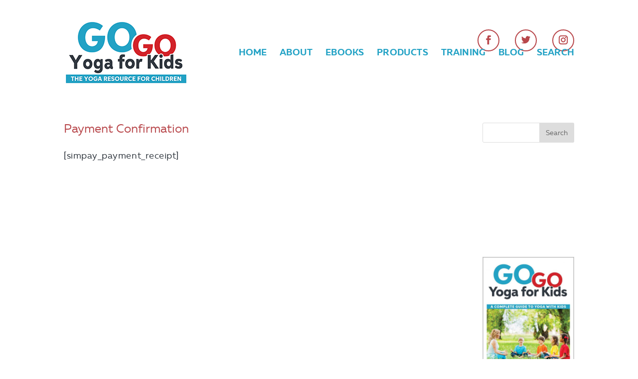

--- FILE ---
content_type: text/html; charset=utf-8
request_url: https://www.google.com/recaptcha/api2/aframe
body_size: 267
content:
<!DOCTYPE HTML><html><head><meta http-equiv="content-type" content="text/html; charset=UTF-8"></head><body><script nonce="oIgH7-5cnd7F9jPNjKgAYw">/** Anti-fraud and anti-abuse applications only. See google.com/recaptcha */ try{var clients={'sodar':'https://pagead2.googlesyndication.com/pagead/sodar?'};window.addEventListener("message",function(a){try{if(a.source===window.parent){var b=JSON.parse(a.data);var c=clients[b['id']];if(c){var d=document.createElement('img');d.src=c+b['params']+'&rc='+(localStorage.getItem("rc::a")?sessionStorage.getItem("rc::b"):"");window.document.body.appendChild(d);sessionStorage.setItem("rc::e",parseInt(sessionStorage.getItem("rc::e")||0)+1);localStorage.setItem("rc::h",'1769166567389');}}}catch(b){}});window.parent.postMessage("_grecaptcha_ready", "*");}catch(b){}</script></body></html>

--- FILE ---
content_type: text/css
request_url: https://www.gogoyogakids.com/wp-content/themes/Divi-child/style.css?ver=4.9.7
body_size: 22323
content:
/*
 Theme Name:   Divi Child
 Theme URI:    http://example.com/twenty-fifteen-child/
 Description:  Divi Child Theme
 Author:       Neelam
 Template:     Divi
*/

/*General*/

@font-face {
	font-family: 'mullerextrabold';
	src: url('fonts/Muller-ExtraBold.woff');
}
@font-face {
	font-family: 'mullerthin';
	src: url('fonts/Muller-Thin.woff');
}
@font-face {
	font-family: 'muller';
	src: url('fonts/Muller-Regular.woff');
}
@font-face {
	font-family: 'mullerbold';
	src: url('fonts/Muller-Bold.woff');
}
@font-face {
	font-family: 'segoeprint';
	src: url('fonts/Segoeprint.woff');
}
body {
	font-family: 'muller' , sans-serif ;
	color: #2a3139;
	font-size: 18px;
}

h2 {
	font-family: 'mullerbold', arial !important;
	letter-spacing: 1px !important;
}
h3 {
	font-size: 36px;
	font-family: 'mullerbold', arial;
	font-weight: 900;
	text-transform: uppercase;
	letter-spacing: 1px;
}
h4 {
	font-size: 24px;
	font-family: 'muller', arial !important;
	line-height: 1 !important;
	letter-spacing: 2px !important;
	font-weight: 500 !important;
}
h5 {
	font-size: 24px;
	font-family: 'mullerbold', arial;
	letter-spacing: 1px;
	padding-top: 15px;
	padding-bottom: 15px;
}
ul {
	font-size: 24px;
	font-family: 'muller', arial;
}
li {
	padding-left: 30px;
	margin-bottom: 20px;
	margin-top: 20px;
	line-height: 1.2;
}

p {
	font-size: 24px;
	font-family: 'muller', arial;
	letter-spacing: .03em;
	color: #2a3139;
	line-height: 1.4;
}
h6 {
	font-size: 24px;
	font-family: 'muller', arial;
	letter-spacing: .03em;
	color: #2a3139;
	line-height: 1.4;
}
h1.entry-title {
	font-size: 24px !important;
	text-transform: none !important;
	color: #b8474b;
}
h2.entry-title {
	font-size: 24px !important;
	text-transform: none !important;
}
h2.entry-title a{
	color: #b8474b;
}
font-size: 25px !important;
}
::-webkit-input-placeholder { /* Chrome/Opera/Safari */
  color: #939393;
  font-size: 18px;
  font-family: muller;
}
::-moz-placeholder { /* Firefox 19+ */
  color: #939393;
  font-size: 18px;
  font-family: muller;
}
:-ms-input-placeholder { /* IE 10+ */
 color: #939393;
 font-size: 18px;
 font-family: muller;
}
:-moz-placeholder { /* Firefox 18- */
  color: #939393;
  font-size: 18px;
  font-family: muller;
}
.text-last {
	margin-bottom: 70px !important;
}
.et_pb_button {
	width: 300px;
	padding: 20px 0;
	text-transform: uppercase;
	font-family: 'mullerbold', arial;
	font-size: 24px;
	letter-spacing: 1px;
	text-align: center;
}
.et_pb_button:hover, .et_pb_module .et_pb_button:hover {
	width: 300px;
	padding: 20px 0;
	text-transform: uppercase;
	text-align: center;
	opacity: .7;
}
.et_pb_button:after {
	top: 22px;
}
.button1 {
	margin-top: 70px;
}
.blue-button {
	width: 300px;
	background: #23a2c5;
	color: #fff;
	text-align: center;
	text-transform: uppercase;
	font-weight: bold;
	font-size: 24px;
	padding: 25px 50px;
	letter-spacing: 1px;
	/* margin-top: 90px; */
}
.red-button {
	background: #b8474b;
	color: #fff;
	text-align: center;
	text-transform: uppercase;
	font-weight: bold;
	font-size: 24px;
	letter-spacing: 1px;
}
@media(max-width: 767px) {
	p {
		font-size: 18px;
	}
	h3 {
		font-size: 25px;
	}
	h5 {
		font-size: 20px !important;
	}
	h2 , h4{
		font-size: 20px;
		line-height: 1;
	}
	li {
		font-size: 18px;
		line-height: 1;
	}
	.et_pb_button {
		font-size: 18px;
		width: 250px;
		padding: 15px 0;
	}
	.et_pb_button:hover, .et_pb_module .et_pb_button:hover {
		font-size: 18px;
		width: 250px;
		padding: 15px 0;
	}
	.et_pb_button:after {
		top: 13px;
	}
	.et_pb_promo_description {
		margin-bottom: 0px;
	}
	.et_post_meta_wrapper .entry-title {
		font-size: 24px;
	}
}

/*HOME SECTION */

#logo {
	max-height: 138px !important;
}
#top-menu li {
	padding-left: 5px;
}
#top-menu a {
	text-transform: uppercase;
	font-family: 'mullerbold', arial;
	font-size: 18px;
	color: #23a2c5;
	letter-spacing: .01em;
}
#top-menu-nav>ul>li>a:hover {
	color: #b8474b;
}
#top-menu li.current-menu-item>a {
	color: #b8474b;
}
.container {
	max-width: 1430px !important;
}
#main-header {
	-webkit-box-shadow : none;
	box-shadow : none;
	top: 40px;
}

#et-secondary-nav li ul, #top-header {
	background: none;
}
#et-secondary-menu .et-social-icons {
	margin-right: 0px;
}

#top-header a {
	color: #b8474b;
}
#top-header .et-social-icons li {
	border: 2px solid #b8474b;
	border-radius: 50%;
	padding: 10px;
}
#top-header .et-social-icon a {
	font-size: 18px;
	width: 20px;
	height: 20px;
}
nav#top-menu-nav {
	float: right;
}
#et_top_search {
	float: left;
	color: #b8474b;
	margin-right: 20px;
	margin-top: 23px;
	padding: 0px;
	width: 6px;
}
#et_search_icon:before {
	font-size: 20px;
}

.et_header_style_left #et-top-navigation nav>ul>li>a, .et_header_style_split #et-top-navigation nav>ul>li>a  {
	padding-bottom: 0px;
}
#top-header .container {
	padding-top: 3em;

}
#top-menu li {
	padding-right: 15px;
}
.slider-text1 {
	text-transform: uppercase;
	font-family: 'mullerextrabold', arial;
	letter-spacing: 1px;
	text-align: center;
	font-size: 60px !important;
	line-height: 1.3 !important;
}
@media(min-width: 768px) and (max-width: 1450px) {
	.slider-text1 {
		font-size: 45px !important;
	}
}
@media(max-width:767px){
	.slider-text1 {
		font-size: 16px !important;
	}
	.slider-text3 {
		font-size: 10px !important;
	}
	 .et-social-icon a {
		font-size: 14px !important;
		width: 18px !important;
		height: 18px !important;
	}
	#main-footer .et-social-icon a {
		padding: 5px 2px 4px 2px;
	}
}
.slider-text3 {
	background: #b8474b;
	text-transform: uppercase;
	font-family:'mullerbold', arial;
	color: #fff;
	letter-spacing: 1px;
	padding: 25px 50px;
	font-size: 24px;
}
a.slider-text3 {
	font-weight: bold !important;
	letter-spacing: 1px !important;
}
.slider-text3:hover {
	opacity: .7;
}
.needyoga-section h3 {
	text-transform: none;
	font-family: 'mullerbold', arial;
	margin-bottom: 30px;
}
.needyoga-section p {
	line-height: 1.7;
}
.yogabox {
	height: 340px;
	margin-right: 20px !important;
}
.nomargin {
	margin-right: 0px !important;
}
.yogabox h3 {
	font-weight: bold;
	line-height: 1.2;
	text-align: center;
	margin-top: 118px;
	text-transform: none;
	font-size: 36px;
}
.yogabox h3 a:hover {
	color: #23a2c5;
}
.meetsara-section {
	background: url(images/logobg.png) 0 50% no-repeat, url(images/logobg2.png) 98% 100% no-repeat;
}
.meetsara-text  h3 {
	color: #b8474b;
	margin-bottom: 30px;
}
.blog-row {
	margin-top: 50px;
}
.testimonial-row {
	border: 6px solid #2abfd3;
	padding: 100px;
}
.testimonial-content {
	padding: 10px 50px 50px 50px;
}
.testimonial-content h5 {
	font-size: 24px;
	color: #fff;
	letter-spacing: 1px;
	text-align: center;
	line-height: 1.3;
	font-family: 'segoeprint', arial;
}
.testimonial-content h3 {
	color: #fff;
	font-family: 'mullerthin', arial;
	text-align: center;
	margin-top: 50px;
}
.testimonial-content p {
	color: #fff;
	text-align: center;
}
.fa-chevron-left:before,
.fa-chevron-right:before{
	color: #fff !important;
}
.completeguide-text h3 {
	margin-top: 60px;
	margin-bottom: 30px;
}
.completeguide-text p {
	margin-bottom: 70px;
}
.yogalessons-text h3 {
	margin-top: 60px;
	margin-bottom: 30px;
}
.yogalessons-text p {
	margin-bottom: 70px;
}

.et_pb_bg_layout_light .et_pb_post p {
	color: #2a3139;
	font-size: 18px;
}
.et_pb_blog_grid h2 {
	font-size: 36px;
	font-family: 'mullerbold', arial;
	color: #2a3139;
	letter-spacing: 1px;
}
.join-section {
	height: 485px;
	padding: 0px;
	position: relative;
}
.joinbutton-row {
	position: absolute;
	top: 0px;
}
.joinimage {
	margin-top: 20px;
	margin-bottom: 80px;
}
#main-footer {
	background: #fff;
}
#et-footer-nav {
	overflow : hidden;
	padding: 35px 0;
}
.socialicons {
	float: right;
}
.bottom-nav {
	padding: 0px;
}
.bottom-nav a {
	color: #23a2c5;
	text-transform: uppercase;
	font-weight: bold;
	font-size: 18px;
	letter-spacing: .01em;
}
.bottom-nav li {
	padding-left: 0px;
}
.bottom-nav li.current-menu-item>a {
	color: #b8474b;
}
.bottom-nav a:hover {
	color: #b8474b;
}
.footerlogo_container {
	float : left;
}
.et-social-icons li {
	border: 2px solid #b8474b;
	border-radius: 50%;
	padding: 6px 10px;
}
.bottom-nav li:last-child {
	padding-right: 0px;
}
.et-social-icon a {
	color: #b8474b;
	font-size: 18px;
	width: 20px;
	height: 20px;
}
.et-social-icon a:hover {
	opacity: .7;
	-webkit-transition: all .4s ease-in-out;
	-moz-transition: all .4s ease-in-out;
	transition: all .4s ease-in-out;
	color: #b8474b;
}
.blog-row .et_pb_image_container {
	margin: 0px;
}
.mobile_menu_bar:before {
	color: #23a2c5;
}
#top-header .et-social-icons li {
	margin-left: 25px;
}
.more-link {
	color: #23a2c5;
	text-transform: capitalize;
	font-weight: bold;
}
#main-content .container:before {
	background-color: transparent;
}
.form-submit .et_pb_button {
	color : #b8474b;
}
.form-submit .et_pb_button:hover {
	padding: 20px 0;
}
#et_top_search {
	display: none;
}
@media (min-width: 980px) {
	.meetsara-text {
		position: relative;
	}
	.button1 {
		position: absolute;
		left: 50%;
		margin-left: -150px;
	}
}

@media (max-width: 980px) {
	.et_pb_section {
		padding: 20px 0;
	}
	.et_mobile_menu li a {
		color: #23a2c5;
		text-transform: uppercase;
	}
	.et_mobile_menu li a:hover, .nav ul li a:hover {
		background-color: white;
		color: #b8474b;
	}
	.et_mobile_menu {
		border-top: 0px;
	}
	.footerlogo_container {
		float : none;
		text-align : center;
	}
	.yogabox {
		margin-bottom: 10px !important;
	}
}

@media(min-width:460px) and (max-width: 980px) {
	.container.et_menu_container {
		min-height: 140px;
	}
}
@media(max-width: 767px) {
	.needyoga-section h3 {
		font-size: 25px;
		margin-bottom: 10px;
	}
	.needyoga-section p {
		line-height: 1.3;
		font-size: 18px;
	}
	.yogabox h3 {
		font-size: 25px;
	}
	.completeguide-text h3 {
		font-size: 25px;
		margin-top: 0px;
		margin-bottom: 0px;
	}
	.yogalessons-text h3 {
		font-size: 25px;
		margin-top: 0px;
		margin-bottom: 0px;
	}
	.testimonial-content {
		padding: 0px;
	}
	.testimonial-row {
		padding: 10px;
	}
	.testimonial-content h5 {
		font-size: 18px;
		margin-top: 20px;
	}
	.testimonial-content h3 {
		font-size: 25px;
	}
	.meetsara-text h3 {
		font-size: 25px;
		margin-bottom: 0px;
	}
	.blog-row {
		margin-top: 0px;
	}
	.et_pb_blog_grid h2 {
		font-size: 25px;
	}
	.bottom-nav a {
		font-size: 16px;
	}
	.et-social-icon a {
		padding: 2px;
	}
	.join-section img {
		width: 70%;
	}
	#et-footer-nav {
		padding-top: 20px;
	}
	.bottom-nav li {
		margin-top: 10px;
		margin-bottom: 10px;
		line-height: 1;
	}
	#et-secondary-menu, #et-secondary-nav {
		margin-top: 30px;
	}
	.et_pb_column .et_pb_blog_grid .column.size-1of1 {
		margin-bottom: 0px;
	}
	#top-header .et-social-icons li,
	#et-footer-nav .et-social-icons li
	{
		margin-left: 8px;
	}
	#main-content .container {
		padding-top: 0px;
	}

}
@media(min-width: 768px){
	.et_header_style_left #et-top-navigation {
		padding-top: 0px;
	}
/*	.et_post_meta_wrapper img {
		max-width: 600px;
	}*/
	#top-header {
		margin-top: 25px;
	}
}

/*ABOUT PAGE SECTION*/

.about-banner h2 {
	font-size: 36px;
	font-family: 'mullerbold', arial !important;
	font-weight: 900 !important;
	text-transform: uppercase !important;
	letter-spacing: 1px !important;
	color: #fff;
	text-align: center;
}
.about-banner h4 {
	font-size: 36px;
	font-family: 'muller', arial !important;
	line-height: 1 !important;
	letter-spacing: 2px !important;
	font-weight: 500 !important;
	text-align: center;
	color: #fff;
}
.about-banner h4 a:hover {
	color: #b8474b;
}
.ourstory-section h3 {
	margin-bottom: 30px;
	color: #b8474b;
}
.meetsaraabout-section h3 {
	color: #fff;
	margin-bottom: 30px;
}
.meetsaraabout-section p {
	color: #fff;
	line-height: 1.25;
}
.about1-section {
	background: url(images/pinkbg2.png) no-repeat 95% 50%;
}
.namaste-text {
	font-family: 'segoeprint', arial;
	font-weight: 600;
	font-size: 36px;
	color: #b8474b;
	line-height: 1.4;
}
.aboutspeaking-section h3 {
	margin-bottom: 30px;
	color: #fff;
}
.aboutspeaking-section p {
	color: #fff;
}
.aboutevents-section h5 {
	font-size: 	24px;
	text-transform: uppercase;
	color: #b8474b;
	letter-spacing: 1px;
	font-family: 'mullerbold', arial;
	margin-bottom: 30px;
}
.aboutform {
	margin-top: 50px;
}
.aboutformbox3 {
	overflow: hidden;
}
.aboutformbox1 {
	width: 49%;
	float: left;
	margin-right: 2%;
}
.aboutformbox1 input {
	width: 100%;
	padding: 20px;
	border: 2px solid #b8474b;
	font-size: 	18px;
	font-family: "muller", arial;
}
.aboutformbox1 input[type=text]:focus {
	border: 2px solid #b8474b !important;
}
.aboutformbox2 {
	width: 49%;
	float: left;
}
.aboutformbox2 input {
	width: 100%;
	padding: 20px;
	border: 2px solid #b8474b;
	font-size: 	18px;
	font-family: "muller", arial;
}
.aboutform textarea {
	width: 100%;
	padding: 20px;
	border: 2px solid #b8474b;
	margin-top: 30px;
	font-size: 	18px;
	font-family: "muller", arial;
}
.aboutform input[type="submit"] {
	background: #b8474b;
	margin: 0 auto;
	width: 300px;
	padding: 25px 0;
	color: #fff;
	text-transform: uppercase;
	font-family: mullerbold;
	font-size: 24px;
	letter-spacing: 1px;
	border: none;
	cursor: pointer;
}
.aboutform input[type="submit"]:hover {
	opacity: .7;
}
.aboutformsubmit {
	text-align: center;
	margin-top: 40px;
}
.aboutevents-section ul {
	font-size: 24px;
	font-family: 'muller', arial;
}
.aboutevents-section li {
	padding-left: 30px;
	margin-bottom: 20px;
	margin-top: 20px;
	line-height: 1.2;
}
.aboutevents-section ul li {
    color: #b8474b;
    list-style-type: disc;
}
.aboutevents-section ul li span {
    color: #2A3139;
}
.aboutcomingsoon-section h3 {
	color: #fff;
	margin-top: 20px;
	line-height: 1.4;
}
.aboutcomingsoon-section p {
	margin-top: 60px;
	color: #fff;
	line-height: 1.5;
}
.testimonial_rotator.template-longform .testimonial_rotator_quote {
	font-size: 24px;
	color: #fff;
	letter-spacing: 1px;
	text-align: center;
	line-height: 1.3;
	font-family: 'segoeprint', arial;
}
.testimonial_rotator.template-longform hr.longform_hr {
	display : none;
}
.testimonial_rotator.template-longform .testimonial_rotator_author_info {
	color: #fff;
}
.testimonial_rotator.template-longform .testimonial_rotator_author_info h3 {
	color: #fff;
	margin-top: 50px;
	font-weight: 500;
	font-family: muller;
	font-size: 36px;
}
.testimonial_rotator.template-longform .testimonial_rotator_author_info p {
	font-size: 24px;
	color: #fff;
}
.contact-text {
	margin-top: 40px;
	text-align: center;
}

@media(min-width: 768px){
	.aboutcomingsoon-section .et_pb_button ,
	.aboutcomingsoon-section .et_pb_button:hover {
		width: 310px;
	}
}
@media (max-width: 768px){
	.aboutevents-section li {
		margin-top: 10px;
		margin-bottom: 10px;
		line-height: 1.2;
		font-size: 18px;
	}
	.aboutevents-section h5 {
		margin-bottom: 0px;
	}
	.aboutcomingsoon-section h3 {
		margin-top: 0px;
	}
	.aboutcomingsoon-section p {
		margin-top: 0px;
	}
	.aboutformbox1 {
		width: 100%;
		margin-bottom: 30px;
	}
	.aboutformbox2 {
		width: 100%;
	}
	.testimonial_rotator_wrap {
		padding: 0px;
	}
	.testimonial_rotator_wrap.with-prevnext {
		padding: 0px;
	}
	.testimonial_rotator.template-longform .testimonial_rotator_quote {
		font-size: 18px;
	}
	.testimonial_rotator.template-longform .testimonial_rotator_author_info h3 {
		font-size: 25px;
	}
	.testimonial_rotator.template-longform .testimonial_rotator_author_info p {
		font-size: 18px;
	}
	.aboutform input[type="submit"] {
		width: 250px;
		font-size: 18px;
		padding: 20px 0;
	}
	.about-banner h2 {
		font-size: 14px !important;
	}
	.about-banner h4 a {
		font-size: 12px !important;
		line-height: 1.1 !important;
	}

}

/*NEWS & EVENTS PAGE*/

.eventstop-row h3 {
	color: #b8474b;
	margin-bottom: 30px;
}
.events-box {
	height: 467px;
}
.events-box h3 {
	padding-top: 150px;
	text-align: center;
	color: #fff;
	margin-bottom: 	40px;
}
.events-text {
	position: relative;
}
.learn-more {
	border: 2px solid #fff;
	padding: 24px 65px;
	text-align: center;
	color: #fff;
	text-transform: uppercase;
	font-family: 'mullerbold', arial;
	position: absolute;
	left: 50%;
	margin-left: -150px;
}
.learn-more:hover {
	opacity: .7;
}
.learn-more:after, .learn-more:before {
	position: absolute;
	margin-left: -1em;
	opacity: 0;
	text-shadow: none;
	font-size: 32px;
	font-weight: 400;
	font-style: normal;
	font-variant: none;
	line-height: 1em;
	text-transform: none;
	content: "\35";
	-webkit-transition: all .2s;
	-moz-transition: all .2s;
	transition: all .2s;
}
.published-articles h3 {
	color: #23a2c5;
	margin-bottom: 50px;
}
.published-articles h5 {
	color: #b8474b;
}
.published-articles p {
	font-size: 20px;
}
.events-bottom-section1 {
    background: url('images/events5.png') top left no-repeat
}
.events-bottom-section2 {
    background: url('images/events7.png') bottom right no-repeat;
}

@media(max-width: 767px){
	.learn-more {
		margin-left: -125px;
		padding: 15px 60px;
	}
	.published-articles h3 {
		margin-bottom: 0px;
	}
}


/*ONLINE TEACHER TRAINING */


.trainingcomingsoon-section h3 {
	color: #fff;
	margin-top: 10px;
	line-height: 1.4;
}
.trainingcomingsoon-section p {
	margin-top: 50px;
	color: #fff;
	line-height: 1.5;
}
.eventbutton1 .et_pb_button {
	margin-bottom: 	56px;
}
.trainingtop-section p {
	color: #000;
}
.trainingguide-section h3 {
	color: #fff;
	text-transform: none;
}
.trainingguide-section li {
	line-height: 1;
	list-style-type: none;
	background: url('images/tick.png') no-repeat;
	padding-left: 60px;
}
.trainingbar-section h3 {
	color: #b8474b;
}
.trainingyoga-col {
	padding: 100px 0;
}
.trainingyoga-col .et_pb_button {
	color: #fff;
}
.trainingyoga-col h3 {
	color: #fff;
	text-transform: none;
	margin-bottom: 40px;
}
.trainingyoga-col p {
	color: #fff;
	font-size: 	18px;
	line-height: 1.4;
	margin-bottom: 50px;
}

@media(min-width: 768px){
	.trainingcomingsoon-section .et_pb_button,
	.trainingcomingsoon-section .et_pb_button:hover,
	.trainingguide-section .et_pb_button,
	.trainingguide-section .et_pb_button:hover {
		width: 310px;
	}
}

@media(min-width: 1400px) {
	.trainingyoga-col1 {
		padding-left: 150px;
	}
	.trainingyoga-col2 {
		padding-right: 150px;
	}
}

@media(max-width: 767px){
	.trainingcomingsoon-section h3 {
		font-size: 25px;
		line-height: 1.2;
	}
	.trainingcomingsoon-section p {
		margin-top: 0px;
	}
	.trainingguide-section li {
		font-size: 18px;
	}
	.trainingyoga-col h3 {
		margin-bottom: 20px;
	}
	.trainingyoga-col p {
		line-height: 1.2;
		margin-bottom: 30px;
	}
}


/*PRODUCTS PAGE*/

.products-completeguide-text h3 {
	padding-top: 40px;
	padding-bottom: 40px;
	color: #2a3139;
}
.products-completeguide-text p {
	color: #2a3139;
}
.productsvideo-section h3 {
	color: #b8474b;
}
.productskidsapp-section h3 {
	color:  #b8474b;
	margin-bottom: 30px;
}
.products-yogalessons-section {
	background: url(images/logobg2.png) 98% 75% no-repeat;
}
.products-completeguide-section ul li {
	color: #b8474b;
	list-style-type: disc;
}
.products-completeguide-section ul li span {
	color: #2A3139;
}
.productskidsapp-section ul li {
	color: #b8474b;
	list-style-type: disc;
}
.productskidsapp-section ul li span {
	color: #2A3139;
}
.yogaposecards  ul li {
	color: #23a2c5;
	list-style-type: disc;
}
.yogaposecards  ul li span {
	color: #2A3139;
}

@media(min-width: 768px) {
	.productsvideo {
		padding: 20px 70px !important;
	}
	.yogaposecards h6 {
		margin-top: 50px;
	}
}
@media(max-width: 767px) {
	.productskidsapp-section h3 {
		margin-bottom: 0px;
	}
	.products-completeguide-text h3 {
		padding-top: 20px;
		padding-bottom: 20px;
	}
	.bg-color-blocks .et_pb_button:after {
		top: 13px;
	}
	.bg-color-blocks li {
		font-size: 18px;
	}
}


@media (min-width: 981px) {
	.bg-color-blocks .bg-color-block-text h3,
	.bg-color-blocks .bg-color-block-text p {
		color: #fff;
	}

	.bg-color-blocks .bg-color-block-text h3 {
		padding-top: 20px;
		padding-bottom: 20px;
		font-size: 34px;
	}

	.bg-color-blocks .bg-color-block-text p {
		padding-bottom: 45px;
		font-size: 20px;
		min-height: 196px;
	}

	.bg-color-blocks .et_pb_button {
		max-width: 215px;
		font-size: 16px;
	}
	.bg-color-blocks .et_pb_button:after {
		top: 18px;
	}

}

@media (min-width: 1170px) {
	.bg-color-blocks .bg-color-block-text h3 {
		padding-top: 20px;
		padding-bottom: 20px;
		font-size: 36px;
	}

	.bg-color-blocks .bg-color-block-text p {
		padding-bottom: 70px;
		font-size: 20px;
		min-height: 168px;
	}

	.bg-color-blocks .et_pb_button {
		max-width: 280px;
		font-size: 18px;
	}
	.bg-color-blocks .et_pb_butto .et_pb_button:after {
		top: 18;
	}
}

@media (min-width: 1333px) {
	.bg-color-blocks .bg-color-block-text p {
		min-height: 168px;
	}
}

@media (min-width: 1400px) {
	.bg-color-blocks .bg-color-block-text p {
		padding-bottom: 70px;
		font-size: 22px;
		min-height: 180px;
	}
}

@media (min-width: 1460px) {
	.bg-color-blocks .bg-color-block-text p {
		padding-bottom: 100px;
		font-size: 24px;
		min-height: 198px;
	}
}



/*BLOG PAGE*/

a {
	text-decoration: underline;
}

.pagination .alignright a,
.pagination .alignleft a {
	color: #23a2c5;
	font-weight: 600;
}
.wp-pagenavi a:hover, .wp-pagenavi span.current {
	/*color: #b8474b !important;*/
	text-decoration: underline;
}
.wp-pagenavi a, .wp-pagenavi span {
	font-size: 16px !important;
	font-weight: 600 !important;
}
#content-area p {
	font-size: 18px;
}
#content-area #reply-title span {
	font-size: 18px;
}
#content-area .logged-in-as {
	font-size: 18px;
}
#content-area li {
	font-size: 	18px;
	line-height: 1.2;
	padding-left: 15px;
}
#sidebar li {
	font-size: 	18px;
	line-height: 1.2;
	padding-left: 0px;
}
#sidebar h4 {
	color: #b8474b;
}
.sidebar-image img {
	margin-top: 10px;
	margin-bottom: 25px;
	border: 1px solid #ccc;
}
#content-area .et_pb_post .entry-content {
	padding-top: 0px;
}

.seva-form[data-uid="9315ee8f70"] {
	margin-top: 70px;
	margin: 0 auto;
}

.kidsguide-form input[type="text"],
.kidsguide-form input[type="email"],
.kidsguide-form textarea {
	padding: 20px !important;
	border: 2px solid #b8474b !important;
	font-size: 18px !important;
	font-family: "muller", arial !important;
}

.kidsguide-form input[type="submit"] {
	background: #b8474b;
	padding: 15px 30px !important;
	text-transform: uppercase;
	border: 2px solid #b8474b !important;
	font-size: 18px !important;
	font-family: "muller", arial !important;
	cursor: pointer;
	color: #fff;
}
.kidsguide-form input[type="submit"]:hover {
	color: #fff;
}
#commentform input[type=email], #commentform input[type=text], #commentform input[type=url] {
	width: 100%;
}


--- FILE ---
content_type: text/css
request_url: https://www.gogoyogakids.com/wp-content/uploads/et-cache/global/et-divi-customizer-global-17681328232529.min.css
body_size: 4066
content:
#footer-widgets .footer-widget a,#footer-widgets .footer-widget li a,#footer-widgets .footer-widget li a:hover{color:#ffffff}.footer-widget{color:#ffffff}.et_slide_in_menu_container,.et_slide_in_menu_container .et-search-field{letter-spacing:px}.et_slide_in_menu_container .et-search-field::-moz-placeholder{letter-spacing:px}.et_slide_in_menu_container .et-search-field::-webkit-input-placeholder{letter-spacing:px}.et_slide_in_menu_container .et-search-field:-ms-input-placeholder{letter-spacing:px}@media only screen and (min-width:981px){.et_header_style_left #et-top-navigation,.et_header_style_split #et-top-navigation{padding:75px 0 0 0}.et_header_style_left #et-top-navigation nav>ul>li>a,.et_header_style_split #et-top-navigation nav>ul>li>a{padding-bottom:75px}.et_header_style_split .centered-inline-logo-wrap{width:150px;margin:-150px 0}.et_header_style_split .centered-inline-logo-wrap #logo{max-height:150px}.et_pb_svg_logo.et_header_style_split .centered-inline-logo-wrap #logo{height:150px}.et_header_style_centered #top-menu>li>a{padding-bottom:27px}.et_header_style_slide #et-top-navigation,.et_header_style_fullscreen #et-top-navigation{padding:66px 0 66px 0!important}.et_header_style_centered #main-header .logo_container{height:150px}#logo{max-height:36%}.et_pb_svg_logo #logo{height:36%}.et_header_style_centered.et_hide_primary_logo #main-header:not(.et-fixed-header) .logo_container,.et_header_style_centered.et_hide_fixed_logo #main-header.et-fixed-header .logo_container{height:27px}}@media only screen and (min-width:1350px){.et_pb_row{padding:27px 0}.et_pb_section{padding:54px 0}.single.et_pb_pagebuilder_layout.et_full_width_page .et_post_meta_wrapper{padding-top:81px}.et_pb_fullwidth_section{padding:0}}#et_mobile_nav_menu{margin-top:0}#top-menu-nav{margin-top:-120px}#footer-bottom .et-social-icons{float:none;text-align:center;margin-left:-20px}.container.et_menu_container{min-height:85px}@media (max-width:767px){#footer-bottom .et-social-icons li{padding:8px 10px}#main-footer .et-social-icon a{padding:4px 2px 4px 2px}}@media (max-width:1260px){#top-header #et-secondary-menu .et-social-icons{margin-right:0px;width:210px}#et_mobile_nav_menu{display:block}#top-menu{display:none}#et-secondary-menu,#et-secondary-nav{display:none!important}.et_header_style_left #et-top-navigation,.et_header_style_split #et-top-navigation{padding:0 0 0 0}#logo,#main-header,.container,.logo_container{-webkit-transition:none;-moz-transition:none;transition:none}}@media (max-width:1260px) and (min-width:768px){.logo_container{margin-top:-70px}}@media (max-width:768px) and (min-width:440px){.logo_container{margin-top:-60px}}@media (max-width:440px){.logo_container{margin-top:-15vw}}@media (max-width:440px){.container.et_menu_container{min-height:10vw}}@media (max-width:493px) and (min-width:440px){.container.et_menu_container{min-height:50px}}@media (max-width:605px) and (min-width:493px){.container.et_menu_container{min-height:70px}}@media (min-width:1261px){.logo_container img{margin-top:-160px}}@media (max-width:564px){.et_mobile_menu{margin-top:-1px}}@media (max-width:768px) and (min-width:564px){.et_mobile_menu{margin-top:13px}}@media only screen and (min-width:1261px){.et_header_style_left #et-top-navigation,.et_header_style_split #et-top-navigation{padding:75px 0 0 0}}@media (max-width:1450px) and (min-width:768px){.slider-text1{font-size:45px!important}}@media (max-width:767px){#et-secondary-menu{margin-right:-26px}}@media (max-width:414px){#et-secondary-menu{margin-right:-38px}#top-header .et-social-icons li{padding:4px!important}}@media (max-width:1260px){#et-secondary-menu,#et-secondary-nav{display:block!important;position:absolute;right:0;top:3%;z-index:100001}#top-header .et-social-icons li{padding:4%}}li{margin-top:0px;margin-bottom:0px}body.single article.has-post-thumbnail>img:nth-of-type(1){width:auto!important;height:auto!important}body.single article.has-post-thumbnail .et_post_meta_wrapper>img:nth-of-type(1){width:auto!important;height:auto!important}.wp-block-image figcaption{text-align:center}

--- FILE ---
content_type: application/javascript
request_url: https://www.gogoyogakids.com/wp-content/themes/Divi-child/js/main.js?ver=6.0.1
body_size: 65
content:
(function($){
	$(document).ready(function(){

	});
})(jQuery)